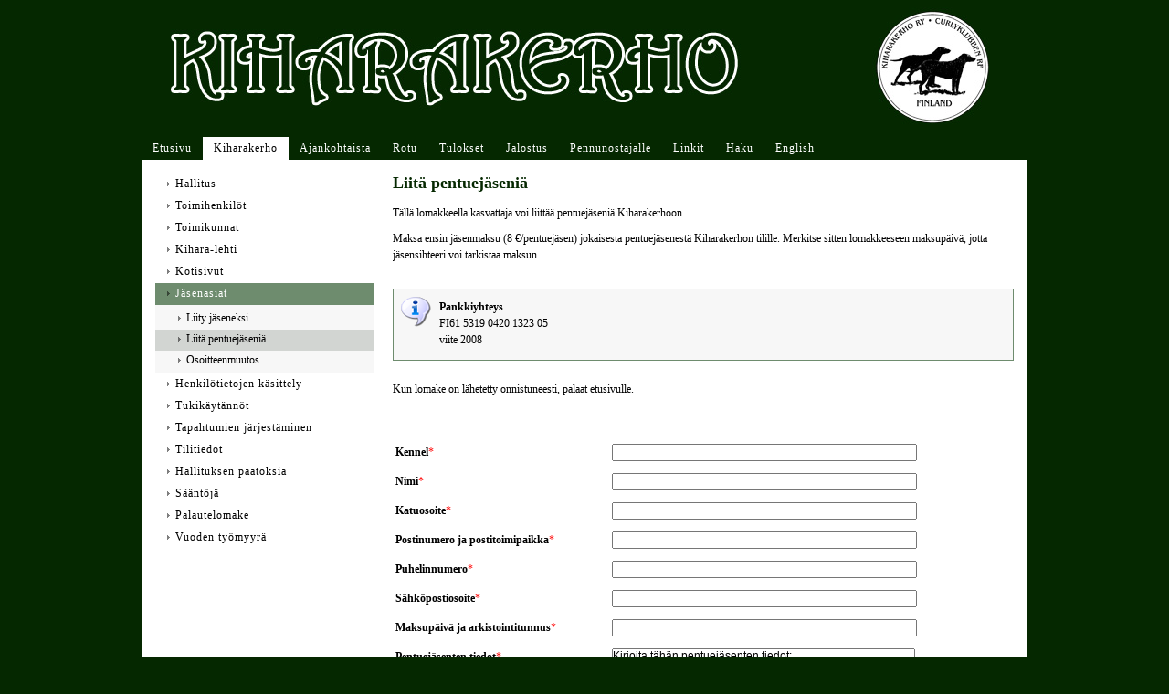

--- FILE ---
content_type: text/html; charset=utf-8
request_url: https://www.kiharakerho.net/kiharakerho/jasenasiat/liita-pentuejasenia/
body_size: 3808
content:
<!DOCTYPE html>
<html class="no-js" dir="ltr" lang="fi">
<head><meta http-equiv="Content-Type" content="text/html; charset=utf-8"/><script src="https://d4-assets.s3.eu-north-1.amazonaws.com/public-page/js/jquery.min.js?R=1768987209"></script>
	<!--[if lt IE 7]><script src="https://d4-assets.s3.eu-north-1.amazonaws.com/public-page/js/d4supersleight.min.js?R=1768987209"></script><![endif]-->
	<!--[if IE ]><script src="https://d4-assets.s3.eu-north-1.amazonaws.com/public-page/js/jsc.min.js?R=1768987209"></script><![endif]--><link type="text/css" rel="stylesheet" href="/@Style/@nc1580038665@119732-rwd"/><script src="https://d4-assets.s3.eu-north-1.amazonaws.com/public-page/js/d4.min.js?R=1768987209"></script><title>Liitä pentuejäseniä - Kiharakerho ry</title>
	
	
	<style type="text/css"><!--
table.form-fillin {
	width: 100%;
	empty-cells: show;
	border-collapse: collapse;
}
table.form-fillin label.fat {
	font-weight: bold;
}

table.form-fillin tr,
table.form-fillin td {
	margin: 0;
	border: 0;
}
table.form-fillin td {
	padding: 3px;
	vertical-align: top;
}
table.form-fillin td.margin {
	padding-bottom: 10px;
}
table.form-fillin td.control {
	width: 16px;
}
table.form-fillin table {
	width: 100%;
}
td.formTopLayout div {
	padding-bottom: 3px;
}

input.notthere {
	display: none;
}
div.d4-form-choice {
	margin-bottom: 4px;
}
div.d4-form-choice-horizontal {
	float: left;
	margin-right: 14px;
}
--></style>
	<meta name="viewport" content="width=device-width, user-scalable=yes"> 
        <script>
        d4lang.CONTENT = d4lang.CONTENT || {};
	    d4lang.CONTENT.rwd_menu_title   = 'Valikko';
        d4lang.CONTENT.rwd_scroll_hint  = 'Tarkastele taulukkoa vierittämällä oikealle ja vasemmalle.';</script><link rel="shortcut icon" type="image/x-icon" href="/@Bin/186669/favicon.ico" />
			<link rel="icon" type="image/x-icon" href="/@Bin/186669/favicon.ico" /><link rel="canonical" href="https://www.kiharakerho.net/kiharakerho/jasenasiat/liita-pentuejasenia/"></head>
<!--[if lt IE 7]> <body class="no-js ie6 ie6-9 "> <![endif]-->
<!--[if IE 7]>    <body class="no-js ie7 ie6-9 "> <![endif]-->
<!--[if IE 8]>    <body class="no-js ie8 ie6-9 "> <![endif]-->
<!--[if IE 9]>    <body class="no-js ie9 ie6-9 "> <![endif]-->
<!--[if gt IE 9]><!--> <body class="no-js modern "> <!--<![endif]-->
	<!-- noindex --><a href="#alku" class="alkuun" title="Sisällön alkuun"></a><div id="main" ><div id="header">
		<a href="/"><div class="Hd" id="Hd"><div class="text text1"></div>
	<div class="text text2"></div>
	<div class="text text3"></div>
</div></a></div><div id="topmenu">
		<table class="topmenucontainer">
	<tr>
		<td><ul class="level1-container">
	<li class=" menu-page-1 level1 level1-first  parent"><a href="/" class=" menu-page-1 level1 level1-first  "
		style="padding-left: 12px;"><span>Etusivu</span></a></li>
	<li class=" menu-page-100905 level1 level1-onpath  "><a href="/kiharakerho/" class=" menu-page-100905 level1 level1-onpath  "
		style="padding-left: 12px;"><span>Kiharakerho</span></a></li>
	<li class=" menu-page-120334 level1  "><a href="/ajankohtaista/" class=" menu-page-120334 level1  "
		style="padding-left: 12px;"><span>Ajankohtaista</span></a></li>
	<li class=" menu-page-100890 level1  "><a href="/rotu/" class=" menu-page-100890 level1  "
		style="padding-left: 12px;"><span>Rotu</span></a></li>
	<li class=" menu-page-116664 level1  "><a href="/tulokset/" class=" menu-page-116664 level1  "
		style="padding-left: 12px;"><span>Tulokset</span></a></li>
	<li class=" menu-page-116672 level1  "><a href="/jalostus/" class=" menu-page-116672 level1  "
		style="padding-left: 12px;"><span>Jalostus</span></a></li>
	<li class=" menu-page-116680 level1  "><a href="/pennunostajalle/" class=" menu-page-116680 level1  "
		style="padding-left: 12px;"><span>Pennunostajalle</span></a></li>
	<li class=" menu-page-116692 level1  "><a href="/linkit/" class=" menu-page-116692 level1  "
		style="padding-left: 12px;"><span>Linkit</span></a></li>
	<li class=" menu-page-41 level1  "><a href="/haku/" class=" menu-page-41 level1  "
		style="padding-left: 12px;"><span>Haku</span></a></li>
	<li class=" menu-page-117777 level1 level1-last  "><a href="/english/" class=" menu-page-117777 level1 level1-last  "
		style="padding-left: 12px;"><span>English</span></a></li></ul>
</td>
	</tr>
	</table>
	</div><div id="content">
		<div id="container">
		<div id="content-main"><div class="zone" id="zone-top"></div>

			
			<div id="content-middle"><h1 class="pageTitle">Liitä pentuejäseniä</h1><div class="zone zone-_main-stuff" id="zone-_main"><div class="token token-Content" id="token-124362"><a class="anchor" name="anchor-124362"></a><!-- index --><div class="content-container" id="content-container-124365"><div id="content-text-124365"><p>Tällä lomakkeella kasvattaja voi liittää pentuejäseniä Kiharakerhoon.</p><p>Maksa ensin jäsenmaksu (8 €/pentuejäsen) jokaisesta pentuejäsenestä Kiharakerhon tilille. Merkitse sitten lomakkeeseen maksupäivä, jotta jäsensihteeri voi tarkistaa maksun.<br/> &nbsp;</p><p class="as_huomiolaatikko as_tietolaatikko"><b>Pankkiyhteys</b><br/> FI61 5319 0420 1323 05<br/> viite 2008</p><p><br/> Kun lomake on lähetetty onnistuneesti, palaat etusivulle.</p><p>&nbsp;</p></div></div>
<!-- noindex --></div><div class="token token-Form" id="token-124368"><a class="anchor" name="anchor-124368"></a><!-- index --><form id="form-fillin-124371" name="form-e-124368" method="post" enctype="multipart/form-data" action="/@Form/Insert"
onsubmit="this._version.value='';if(!d4formCheckAll(event, this, 'Ole ystävällinen ja täytä pakolliset kentät.')) {return false;} 
	if(!d4FormEmailValidation('Tarkista sähköpostiosoitteen muoto', 124371)) { return false; }
	if(!d4FormHetuValidation('Tarkista henkilötunnus')) { return false; }document.getElementById('form_124371_submit').disabled='disabled'; document.getElementById('o'+124371+'-obs').style.display='block';">
	<input type="hidden" name="form_num" value="124371"/>
	<input type="hidden" name="ToolboxIntegration" value=""/><input type="hidden" name="_version" value="NoCommit"/>
		<input type="hidden" name="entered" value="1769024355"/><input type="hidden" name="PrevParams" value="Tpl=New&amp;_eidTrusted=HASH%280x58e229183f40%29&amp;form_num=124371"/><script type="text/javascript"><!--
function reload_page() {
	if (confirm('Haluatko varmasti tyhjentää lomakkeen tiedot?')) {
		window.location = '/kiharakerho/jasenasiat/liita-pentuejasenia/';
	}
}
// --></script><table class="form-fillin" style=""><tr><td><label
						class="fat" id="form-fillin-field-124373-label" for="form-fillin-field-124373">Kennel</label><span style="color: red;">*</span></td>
							
							<td class="margin"><input type="hidden" id="form-fillin-field-124373-mandatory" value="text"/><input id="form-fillin-field-124373" type="text" name="Answer124373" style="width: 330px;" value=""/></td></tr><tr><td><label
						class="fat" id="form-fillin-field-124375-label" for="form-fillin-field-124375">Nimi</label><span style="color: red;">*</span></td>
							
							<td class="margin"><input type="hidden" id="form-fillin-field-124375-mandatory" value="text"/><input id="form-fillin-field-124375" type="text" name="Answer124375" style="width: 330px;" value=""/></td></tr><tr><td><label
						class="fat" id="form-fillin-field-124377-label" for="form-fillin-field-124377">Katuosoite</label><span style="color: red;">*</span></td>
							
							<td class="margin"><input type="hidden" id="form-fillin-field-124377-mandatory" value="text"/><input id="form-fillin-field-124377" type="text" name="Answer124377" style="width: 330px;" value=""/></td></tr><tr><td><label
						class="fat" id="form-fillin-field-124379-label" for="form-fillin-field-124379">Postinumero ja postitoimipaikka</label><span style="color: red;">*</span></td>
							
							<td class="margin"><input type="hidden" id="form-fillin-field-124379-mandatory" value="text"/><input id="form-fillin-field-124379" type="text" name="Answer124379" style="width: 330px;" value=""/></td></tr><tr><td><label
						class="fat" id="form-fillin-field-124381-label" for="form-fillin-field-124381">Puhelinnumero</label><span style="color: red;">*</span></td>
							
							<td class="margin"><input type="hidden" id="form-fillin-field-124381-mandatory" value="text"/><input id="form-fillin-field-124381" type="text" name="Answer124381" style="width: 330px;" value=""/></td></tr><tr><td><label
						class="fat" id="form-fillin-field-124383-label" for="form-fillin-field-124383">Sähköpostiosoite</label><span style="color: red;">*</span></td>
							
							<td class="margin"><input type="hidden" id="form-fillin-field-124383-mandatory" value="text"/><input id="form-fillin-field-124383" type="text" name="Answer124383" style="width: 330px;" value=""/></td></tr><tr><td><label
						class="fat" id="form-fillin-field-124395-label" for="form-fillin-field-124395">Maksupäivä ja arkistointitunnus</label><span style="color: red;">*</span></td>
							
							<td class="margin"><input type="hidden" id="form-fillin-field-124395-mandatory" value="text"/><input id="form-fillin-field-124395" type="text" name="Answer124395" style="width: 330px;" value=""/></td></tr><tr><td><label
						class="fat" id="form-fillin-field-124397-label" for="form-fillin-field-124397">Pentuejäsenten tiedot</label><span style="color: red;">*</span></td>
							
							<td class="margin"><input type="hidden" id="form-fillin-field-124397-mandatory" value="text"/><textarea id="form-fillin-field-124397" name="Answer124397" rows="10" cols="20" style="width: 330px; font-family: Verdana, Arial, sans-serif;">Kirjoita tähän pentuejäsenten tiedot:

nimi
katuosoite
postinumero ja postitoimipaikka
puhelinnumero
sähköpostiosoite

jne.</textarea></td></tr><tr><td colspan="2" class="margin formTopLayout">
								<div><label
						class="fat" id="form-fillin-field-252806-label" for="form-fillin-field-252806">Maksukuitti (liitä verkkopankin kuitti esim. pdf-, Excel- tai kuvamuodossa):</label></div><input id="form-fillin-field-252806" type="file" name="Answer252806"/><p><small><i>Tiedoston maksimikoko on 10 Mt.</i></small></p></td></tr></table><p>* Tähdellä merkityt kentät ovat pakollisia.</p><input class="notthere" name="XAnswer" size="1" value=""/><input type="submit" id="form_124371_submit" value=" Lähetä "/><input type="reset" value=" Tyhjennä " onclick="return confirm('Haluatko varmasti tyhjentää lomakkeen tiedot?')" />
		
		
		
	
	<div id="o124371-obs" style="display: none;width: 95%; background-color: #fff084; border: solid 1px #e0d966; margin-bottom: 10px;"> 
		<table style="width: 100%;"> 
			<tr>
				<td style="width: 50px;"><img src="https://d4-assets.s3.eu-north-1.amazonaws.com/editmode/icons/alert.gif?R=1768987209" style="vertical-align: middle; margin: 4px; clear: both;" alt=""/></td>
				<td style="vertical-align: middle;"><span id="o124371-obs-content">Odota...</span></td>
	 		</tr>
 		</table>
	</div></form><!-- noindex --></div></div>
			</div></div><div id="content-left">
			
			
			

			<div class="sidemenucontainer"><ul class="level1-container">
	<li class=" menu-page-104242 level1 level1-first  "><a href="/kiharakerho/hallitus/" class=" menu-page-104242 level1 level1-first  "
		style="padding-left: 12px;"><span>Hallitus</span></a></li>
	<li class=" menu-page-103336 level1  "><a href="/kiharakerho/toimihenkilot/" class=" menu-page-103336 level1  "
		style="padding-left: 12px;"><span>Toimihenkilöt</span></a></li>
	<li class=" menu-page-120374 level1  "><a href="/kiharakerho/toimikunnat/" class=" menu-page-120374 level1  "
		style="padding-left: 12px;"><span>Toimikunnat</span></a></li>
	<li class=" menu-page-116813 level1  "><a href="/kiharakerho/kihara-lehti/" class=" menu-page-116813 level1  "
		style="padding-left: 12px;"><span>Kihara-lehti</span></a></li>
	<li class=" menu-page-116821 level1  "><a href="/kiharakerho/kotisivut/" class=" menu-page-116821 level1  "
		style="padding-left: 12px;"><span>Kotisivut</span></a></li>
	<li class=" menu-page-124208 level1 level1-onpath  parent"><a href="/kiharakerho/jasenasiat/" class=" menu-page-124208 level1 level1-onpath  "
		style="padding-left: 12px;"><span>Jäsenasiat</span></a><ul >
	<li class=" menu-page-100901 level2 level2-first  "><a href="/kiharakerho/jasenasiat/liity-jaseneksi/" class=" menu-page-100901 level2 level2-first  "
		style="padding-left: 24px;"><span>Liity jäseneksi</span></a></li>
	<li class=" menu-page-124355 level2 level2-onpath level2-here  here"><a href="/kiharakerho/jasenasiat/liita-pentuejasenia/" class=" menu-page-124355 level2 level2-onpath level2-here  here"
		style="padding-left: 24px;"><span>Liitä pentuejäseniä</span></a></li>
	<li class=" menu-page-124488 level2 level2-last  "><a href="/kiharakerho/jasenasiat/osoitteenmuutos/" class=" menu-page-124488 level2 level2-last  "
		style="padding-left: 24px;"><span>Osoitteenmuutos</span></a></li></ul></li>
	<li class=" menu-page-671071 level1  "><a href="/kiharakerho/henkilotietojen-kasittely/" class=" menu-page-671071 level1  "
		style="padding-left: 12px;"><span>Henkilötietojen käsittely</span></a></li>
	<li class=" menu-page-619883 level1  "><a href="/kiharakerho/tukikaytannot/" class=" menu-page-619883 level1  "
		style="padding-left: 12px;"><span>Tukikäytännöt</span></a></li>
	<li class=" menu-page-1184072 level1  "><a href="/kiharakerho/tapahtumien-jarjestaminen/" class=" menu-page-1184072 level1  "
		style="padding-left: 12px;"><span>Tapahtumien järjestäminen</span></a></li>
	<li class=" menu-page-708443 level1  "><a href="/kiharakerho/tilitiedot2/" class=" menu-page-708443 level1  "
		style="padding-left: 12px;"><span>Tilitiedot</span></a></li>
	<li class=" menu-page-116832 level1  "><a href="/kiharakerho/hallituksen-paatoksia/" class=" menu-page-116832 level1  "
		style="padding-left: 12px;"><span>Hallituksen päätöksiä</span></a></li>
	<li class=" menu-page-116836 level1  "><a href="/kiharakerho/saantoja/" class=" menu-page-116836 level1  "
		style="padding-left: 12px;"><span>Sääntöjä</span></a></li>
	<li class=" menu-page-353289 level1  "><a href="/kiharakerho/palautelomake/" class=" menu-page-353289 level1  "
		style="padding-left: 12px;"><span>Palautelomake</span></a></li>
	<li class=" menu-page-1276849 level1 level1-last  "><a href="/kiharakerho/vuoden-tyomyyra/" class=" menu-page-1276849 level1 level1-last  "
		style="padding-left: 12px;"><span>Vuoden työmyyrä</span></a></li></ul>
</div><div class="zone" id="zone-left"></div>

		</div><hr class="clear"/>
		
		<div>
			<div class="zone" id="zone-bottom"></div>
		</div>
		
		</div>
	</div><div id="footer">
		<div class="Ft"><div class="text text1"></div><div class="row2"><div class="optinet">
					<div>
						<a href="http://www.yhdistysavain.fi/" target="_blank">Tehty Yhdistysavaimella</a>
						</div></div><div class="copyright"><a class="loginlink" rel="nofollow" href="https://www.kiharakerho.net/@login?GOTO=/kiharakerho/jasenasiat/liita-pentuejasenia/">&copy;</a> 2026 Kiharakerho ry</div><div class="text text2"></div></div><div class="text text3"></div></div>
	</div></div>
</body>
</html>